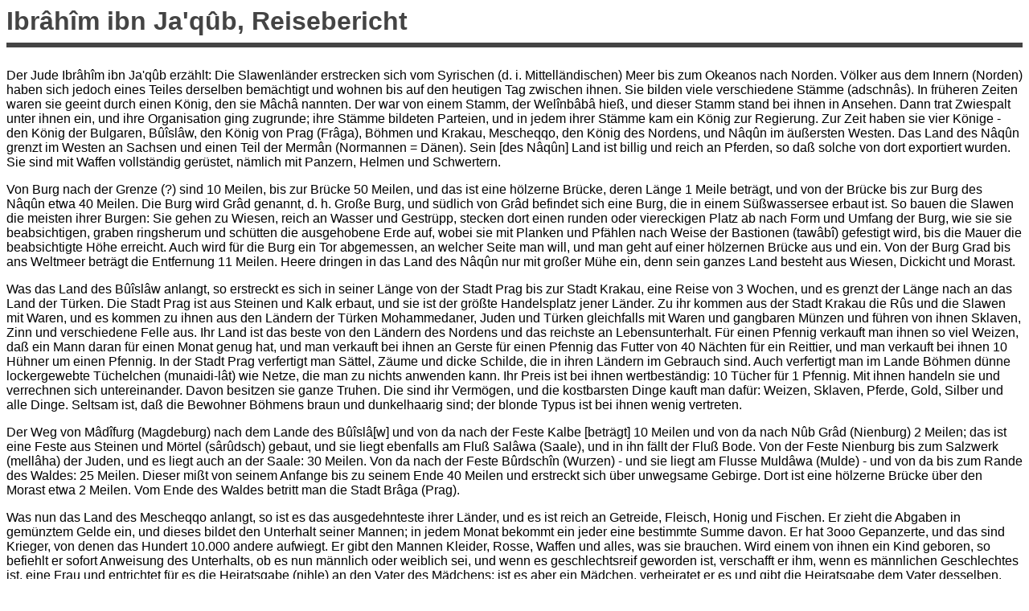

--- FILE ---
content_type: text/html; charset=UTF-8
request_url: https://idrisi.narod.ru/ibrahim.htm
body_size: 9567
content:
<script type="text/javascript">
if(typeof(u_global_data)!='object') u_global_data={};
function ug_clund(){
	if(typeof(u_global_data.clunduse)!='undefined' && u_global_data.clunduse>0 || (u_global_data && u_global_data.is_u_main_h)){
		if(typeof(console)=='object' && typeof(console.log)=='function') console.log('utarget already loaded');
		return;
	}
	u_global_data.clunduse=1;
	if('0'=='1'){
		var d=new Date();d.setTime(d.getTime()+86400000);document.cookie='adbetnetshowed=2; path=/; expires='+d;
		if(location.search.indexOf('clk2398502361292193773143=1')==-1){
			return;
		}
	}else{
		window.addEventListener("click", function(event){
			if(typeof(u_global_data.clunduse)!='undefined' && u_global_data.clunduse>1) return;
			if(typeof(console)=='object' && typeof(console.log)=='function') console.log('utarget click');
			var d=new Date();d.setTime(d.getTime()+86400000);document.cookie='adbetnetshowed=1; path=/; expires='+d;
			u_global_data.clunduse=2;
			new Image().src = "//counter.yadro.ru/hit;ucoz_desktop_click?r"+escape(document.referrer)+(screen&&";s"+screen.width+"*"+screen.height+"*"+(screen.colorDepth||screen.pixelDepth))+";u"+escape(document.URL)+";"+Date.now();
		});
	}
	
	new Image().src = "//counter.yadro.ru/hit;desktop_click_load?r"+escape(document.referrer)+(screen&&";s"+screen.width+"*"+screen.height+"*"+(screen.colorDepth||screen.pixelDepth))+";u"+escape(document.URL)+";"+Date.now();
}

setTimeout(function(){
	if(typeof(u_global_data.preroll_video_57322)=='object' && u_global_data.preroll_video_57322.active_video=='adbetnet') {
		if(typeof(console)=='object' && typeof(console.log)=='function') console.log('utarget suspend, preroll active');
		setTimeout(ug_clund,8000);
	}
	else ug_clund();
},3000);
</script>
	<script type="text/javascript">new Image().src = "//counter.yadro.ru/hit;narodadst1?r"+escape(document.referrer)+(screen&&";s"+screen.width+"*"+screen.height+"*"+(screen.colorDepth||screen.pixelDepth))+";u"+escape(document.URL)+";"+Date.now();</script>
	<script type="text/javascript">new Image().src = "//counter.yadro.ru/hit;narod_desktop_ad?r"+escape(document.referrer)+(screen&&";s"+screen.width+"*"+screen.height+"*"+(screen.colorDepth||screen.pixelDepth))+";u"+escape(document.URL)+";"+Date.now();</script><script type="text/javascript" src="//idrisi.narod.ru/.s/src/jquery-3.3.1.min.js"></script><script type="text/javascript" src="//s255.ucoz.net/cgi/uutils.fcg?a=uSD&ca=2&ug=999&isp=0&r=0.226836232774016"></script>
<!DOCTYPE HTML PUBLIC "-//W3C//DTD HTML 4.0 Transitional//EN">
<HTML><HEAD><TITLE>Ibr&acirc;h&icirc;m ibn Ja'q&ucirc;b, Reisebericht auf deutsch</TITLE>
<META content="Fabian Peise" name=Author>
<META content="Slawen am Beetzsee GmbH" name=Publisher>
<META content="Slawen am Beetzsee GmbH" name=Copyright>
<META content="Geschichte Slawen Mittelalter Freilichtmuseum" name=Page-topic>
<META content=Alle name=Audience>
<META content=DE name=Content-language>
<META content=Bildungseinrichtung name=Page-type>
<META content=_top http-equiv=window-target>
<META content="MSHTML 5.00.3103.1000" name=GENERATOR></HEAD>
<BODY>
<!-- Zeile oben //--><FONT color=#444444 
      face=Impact,arial,helvetica size=6><B>Ibr&acirc;h&icirc;m ibn Ja'q&ucirc;b, 
      Reisebericht</B></FONT><BR>
      <HR align=left color=#444444 noShade SIZE=6>
<!-- Inhalt//--><FONT color=#000000 face=arial,helvetica><BR>Der Jude 
      Ibr&acirc;h&icirc;m ibn Ja'q&ucirc;b erz&auml;hlt: Die Slawenl&auml;nder erstrecken sich vom Syrischen 
      (d. i. Mittell&auml;ndischen) Meer bis zum Okeanos nach Norden. V&ouml;lker aus dem 
      Innern (Norden) haben sich jedoch eines Teiles derselben bem&auml;chtigt und 
      wohnen bis auf den heutigen Tag zwischen ihnen. Sie bilden viele 
      verschiedene St&auml;mme (adschn&acirc;s). In fr&uuml;heren Zeiten waren sie geeint durch 
      einen K&ouml;nig, den sie M&acirc;ch&acirc; nannten. Der war von einem Stamm, der Wel&icirc;nb&acirc;b&acirc; 
      hie&szlig;, und dieser Stamm stand bei ihnen in Ansehen. Dann trat Zwiespalt 
      unter ihnen ein, und ihre Organisation ging zugrunde; ihre St&auml;mme bildeten 
      Parteien, und in jedem ihrer St&auml;mme kam ein K&ouml;nig zur Regierung. Zur Zeit 
      haben sie vier K&ouml;nige - den K&ouml;nig der Bulgaren, B&ucirc;&icirc;sl&acirc;w, den K&ouml;nig von 
      Prag (Fr&acirc;ga), B&ouml;hmen und Krakau, Mescheqqo, den K&ouml;nig des Nordens, und 
      N&acirc;q&ucirc;n im &auml;u&szlig;ersten Westen. Das Land des N&acirc;q&ucirc;n grenzt im Westen an Sachsen 
      und einen Teil der Merm&acirc;n (Normannen = D&auml;nen). Sein [des N&acirc;q&ucirc;n] Land ist 
      billig und reich an Pferden, so da&szlig; solche von dort exportiert wurden. Sie 
      sind mit Waffen vollst&auml;ndig ger&uuml;stet, n&auml;mlich mit Panzern, Helmen und 
      Schwertern.
      <P>Von Burg nach der Grenze (?) sind 10 Meilen, bis zur Br&uuml;cke 50 Meilen, 
      und das ist eine h&ouml;lzerne Br&uuml;cke, deren L&auml;nge 1 Meile betr&auml;gt, und von der 
      Br&uuml;cke bis zur Burg des N&acirc;q&ucirc;n etwa 40 Meilen. Die Burg wird Gr&acirc;d genannt, 
      d. h. Gro&szlig;e Burg, und s&uuml;dlich von Gr&acirc;d befindet sich eine Burg, die in 
      einem S&uuml;&szlig;wassersee erbaut ist. So bauen die Slawen die meisten ihrer 
      Burgen: Sie gehen zu Wiesen, reich an Wasser und Gestr&uuml;pp, stecken dort 
      einen runden oder viereckigen Platz ab nach Form und Umfang der Burg, wie 
      sie sie beabsichtigen, graben ringsherum und sch&uuml;tten die ausgehobene Erde 
      auf, wobei sie mit Planken und Pf&auml;hlen nach Weise der Bastionen (taw&acirc;b&icirc;) 
      gefestigt wird, bis die Mauer die beabsichtigte H&ouml;he erreicht. Auch wird 
      f&uuml;r die Burg ein Tor abgemessen, an welcher Seite man will, und man geht 
      auf einer h&ouml;lzernen Br&uuml;cke aus und ein. Von der Burg Grad bis ans Weltmeer 
      betr&auml;gt die Entfernung 11 Meilen. Heere dringen in das Land des N&acirc;q&ucirc;n nur 
      mit gro&szlig;er M&uuml;he ein, denn sein ganzes Land besteht aus Wiesen, Dickicht 
      und Morast.
      <P>Was das Land des B&ucirc;&icirc;sl&acirc;w anlangt, so erstreckt es sich in seiner L&auml;nge 
      von der Stadt Prag bis zur Stadt Krakau, eine Reise von 3 Wochen, und es 
      grenzt der L&auml;nge nach an das Land der T&uuml;rken. Die Stadt Prag ist aus 
      Steinen und Kalk erbaut, und sie ist der gr&ouml;&szlig;te Handelsplatz jener L&auml;nder. 
      Zu ihr kommen aus der Stadt Krakau die R&ucirc;s und die Slawen mit Waren, und 
      es kommen zu ihnen aus den L&auml;ndern der T&uuml;rken Mohammedaner, Juden und 
      T&uuml;rken gleichfalls mit Waren und gangbaren M&uuml;nzen und f&uuml;hren von ihnen 
      Sklaven, Zinn und verschiedene Felle aus. Ihr Land ist das beste von den 
      L&auml;ndern des Nordens und das reichste an Lebensunterhalt. F&uuml;r einen Pfennig 
      verkauft man ihnen so viel Weizen, da&szlig; ein Mann daran f&uuml;r einen Monat 
      genug hat, und man verkauft bei ihnen an Gerste f&uuml;r einen Pfennig das 
      Futter von 40 N&auml;chten f&uuml;r ein Reittier, und man verkauft bei ihnen 10 
      H&uuml;hner um einen Pfennig. In der Stadt Prag verfertigt man S&auml;ttel, Z&auml;ume 
      und dicke Schilde, die in ihren L&auml;ndern im Gebrauch sind. Auch verfertigt 
      man im Lande B&ouml;hmen d&uuml;nne lockergewebte T&uuml;chelchen (munaidi-l&acirc;t) wie 
      Netze, die man zu nichts anwenden kann. Ihr Preis ist bei ihnen 
      wertbest&auml;ndig: 10 T&uuml;cher f&uuml;r 1 Pfennig. Mit ihnen handeln sie und 
      verrechnen sich untereinander. Davon besitzen sie ganze Truhen. Die sind 
      ihr Verm&ouml;gen, und die kostbarsten Dinge kauft man daf&uuml;r: Weizen, Sklaven, 
      Pferde, Gold, Silber und alle Dinge. Seltsam ist, da&szlig; die Bewohner B&ouml;hmens 
      braun und dunkelhaarig sind; der blonde Typus ist bei ihnen wenig 
      vertreten. 
      <P>Der Weg von M&acirc;d&icirc;furg (Magdeburg) nach dem Lande des B&ucirc;&icirc;sl&acirc;[w] und von 
      da nach der Feste Kalbe [betr&auml;gt] 10 Meilen und von da nach N&ucirc;b Gr&acirc;d 
      (Nienburg) 2 Meilen; das ist eine Feste aus Steinen und M&ouml;rtel (s&acirc;r&ucirc;dsch) 
      gebaut, und sie liegt ebenfalls am Flu&szlig; Sal&acirc;wa (Saale), und in ihn f&auml;llt 
      der Flu&szlig; Bode. Von der Feste Nienburg bis zum Salzwerk (mell&acirc;ha) der 
      Juden, und es liegt auch an der Saale: 30 Meilen. Von da nach der Feste 
      B&ucirc;rdsch&icirc;n (Wurzen) - und sie liegt am Flusse Muld&acirc;wa (Mulde) - und von da 
      bis zum Rande des Waldes: 25 Meilen. Dieser mi&szlig;t von seinem Anfange bis zu 
      seinem Ende 40 Meilen und erstreckt sich &uuml;ber unwegsame Gebirge. Dort ist 
      eine h&ouml;lzerne Br&uuml;cke &uuml;ber den Morast etwa 2 Meilen. Vom Ende des Waldes 
      betritt man die Stadt Br&acirc;ga (Prag). 
      <P>Was nun das Land des Mescheqqo anlangt, so ist es das ausgedehnteste 
      ihrer L&auml;nder, und es ist reich an Getreide, Fleisch, Honig und Fischen. Er 
      zieht die Abgaben in gem&uuml;nztem Gelde ein, und dieses bildet den Unterhalt 
      seiner Mannen; in jedem Monat bekommt ein jeder eine bestimmte Summe 
      davon. Er hat 3ooo Gepanzerte, und das sind Krieger, von denen das Hundert 
      10.000 andere aufwiegt. Er gibt den Mannen Kleider, Rosse, Waffen und 
      alles, was sie brauchen. Wird einem von ihnen ein Kind geboren, so 
      befiehlt er sofort Anweisung des Unterhalts, ob es nun m&auml;nnlich oder 
      weiblich sei, und wenn es geschlechtsreif geworden ist, verschafft er ihm, 
      wenn es m&auml;nnlichen Geschlechtes ist, eine Frau und entrichtet f&uuml;r es die 
      Heiratsgabe (nihle) an den Vater des M&auml;dchens; ist es aber ein M&auml;dchen, 
      verheiratet er es und gibt die Heiratsgabe dem Vater desselben. Die 
      Hochzeitsgabe ist bei den Slawen gro&szlig;, und ihr Verfahren dabei ist wie das 
      der Berber. Werden einem Manne 2 oder 3 T&ouml;chter geboren, so sind sie der 
      Grund seines Reichturns, werden ihm aber S&ouml;hne geboren, so verarmt er. Es 
      grenzen an Mescheqqo im Osten die R&ucirc;s und im Norden die Br&ucirc;s (Preu&szlig;en). 
      Die Wohnsitze der Br&ucirc;s sind am Weltmeer; sie haben eine Sprache f&uuml;r sich 
      (&aacute;l&aacute; hidatin); die Sprachen ihrer Nachbarv&ouml;lker verstehen sie nicht. Wegen 
      ihrer Tapferkeit sind sie bekannt. Wenn ein Heer zu ihnen kommt, wartet 
      niemand von ihnen, bis sein Kamerad zu ihm st&ouml;&szlig;t, sondern geht, ohne sich 
      um jemand zu k&uuml;mmern, vor und schl&auml;gt mit seinem Schwerte drein, bis er 
      f&auml;llt. Die R&ucirc;s n&auml;mlich &uuml;berfallen sie auf Schiffen von Westen her.
      <P>Im Westen von den R&ucirc;s liegt die Stadt der Frauen. Sie besitzen 
      L&auml;ndereien und Sklaven. Sie werden von ihren Knechten schwanger, und wenn 
      das Weib einen Knaben zur Welt bringt, t&ouml;tet sie ihn. Sie reiten zu 
      Pferde, f&uuml;hren selbst Krieg und besitzen Mut und Tapferkeit. Ibr&acirc;him ibn 
      Ja'q&ucirc;b der Israelit sagt: Der Bericht &uuml;ber diese Stadt ist Wahrheit, H&ucirc;to 
      (Otto), der K&ouml;nig von R&ucirc;m, hat mir davon berichtet.
      <P>Im Westen von dieser Stadt lebt ein slawischer Stamm, der das Volk 
      &Ucirc;b&acirc;ba genannt wird. Er wohnt in sumpfigen Gegenden vom Lande des Mescheqqo 
      nach Nordwesten. Sie haben eine gro&szlig;e Stadt am Weltmeer, die 12 Tore und 
      einen Hafen hat, und sie verwenden f&uuml;r ihn Reihen Klobenholz. Sie 
      bekriegen den Mescheqqo, und ihre Streitkraft ist gewaltig. Sie haben 
      keinen K&ouml;nig und lassen sich von keinem Einzelnen regieren, sondern die 
      Machthaber unter ihnen sind ihre &Auml;ltesten.
      <P>Was nun den K&ouml;nig der Bulgaren anlangt, so sagt Ibr&auml;him ihn Ja'q&uuml;b. Ich 
      nicht in seinem Lande gewesen, aber ich sah seine Gesandten in der Stadt 
      M&acirc;zinburg, zur Zeit, da sie zum K&ouml;nige H&ucirc;to kamen. Sie tragen enge 
      Kleidung und umg&uuml;rten sich mit langen G&uuml;rteln, auf denen Gold- und 
      Silberkugeln sitzen. Ihr K&ouml;nig ist gro&szlig; an Macht, setzt die Krone auf sein 
      Haupt, hat Sekret&auml;re, Register und Bezirksverwalter und befiehlt und 
      verbietet auf Grund von Einrichtungen und Institutionen, wie es die 
      Pflicht der K&ouml;nige und Notabeln erheischt. Sie besitzen Sprachkenntnis und 
      &uuml;bersetzen das Evangelium in die slawische Sprache, da sie Christen sind. 
      Ibr&acirc;him ibn Ja'q&ucirc;b sagt: Das Christentum nahm (der K&ouml;nig) der Bulgaren nur 
      auf Grund des Rom&auml;erlandes an, als er die Stadt Konstantinopel belagerte, 
      bis ihm ihr K&ouml;nig freundlich entgegenkam und ihn mit reichlichen 
      Geschenken zufrieden stellte; und zu dem, womit er ihn zufrieden zu 
      stellen suchte, geh&ouml;rte, da&szlig; er ihm seine Tochter zur Ehe gab; und die 
      bekam ihn zum Christentum herum. Der Verfasser (al-Bekr&icirc;) sagt: Somit 
      zeigt der Bericht des Ibr&acirc;h&icirc;m an, da&szlig; sein (des Bulgarenk&ouml;nigs) &Uuml;bertritt 
      zum Christentum nach 300 der Hedschra stattfand; andere aber sagen, da&szlig; 
      die, welche von ihnen das Christentum annahmen, es zur Zeit des K&ouml;nigs 
      Basilios annahmen, und sie verharrten in ihrem Christentum bis auf den 
      heutigen Tag.
      <P>Ibr&acirc;him f&auml;hrt fort: Konstantinopel liegt von den BuIgaren im S&uuml;den, und 
      ferner sind im Osten und Norden die Petschenegen ihre Nachbarn, und im 
      Westen von ihm (Konstantinopel) ist der See von Ben&acirc;dschia (Venedig). Das 
      ist ein Meerbusen, der vom Syrischen (d.i. Mittell&auml;ndischen) Meer ausgeht 
      zwischen dem Gro&szlig;en Land (Italien) und Konstantinopel, so da&szlig; er sich am 
      Gro&szlig;en Land, den K&uuml;sten von R&ucirc;ma und den K&uuml;sten von Albrqr&icirc;ja hinzieht und 
      bei Anfurl&acirc;na endigt. Alle diese Gebiete bilden also eine einzige 
      Halbinsel, welche das Syrische Meer im S&uuml;den und der Meerbusen 
      (eigentlich: Arm) von Ben&acirc;dschia von der Ost- und Nordseite umgibt, und 
      der (auf dem Landwege) ein Zugang nach Westen bleibt. Die Slawen bewohnen 
      beide Ufer dieses Meerbusens von seinem Ausgang an im Westen im Syrischen 
      Meer. Im Osten aber von ihnen wohnen die Bulgaren und im Westen andere 
      Slawen. Diejenigen, welche im Westen von ihm (dem Meerbusen) wohnen, sind 
      die tapfersten, und die Bewohner jener Gegend rufen sie zu Hilfe und h&uuml;ten 
      sich vor ihrem Angriff. Ihre L&auml;nder sind hohe, schwer passierbare Gebirge.
      <P>Im allgemeinen sind die Slawen k&uuml;hn und angriffslustig, und, wenn sie 
      nicht in eine Menge von sich ver&auml;stelnden Zweigen und sich trennenden 
      Unterabteilungen zersplittert w&auml;ren, so w&uuml;rde kein Volk auf Erden ihrem 
      Ansturm standhalten. Sie bewohnen von den L&auml;ndern die ergiebigsten an 
      Fruchtbarkeit (rai�) und reichsten an Lebensmitteln. Sie beflei&szlig;igen sich 
      des Ackerbaues und Unterhaltserwerbes und sind darin allen V&ouml;lkern des 
      Nordens &uuml;berlegen. Ihre Waren gehen auf dem Lande und dem Meere zu den R&ucirc;s 
      und nach Konstantinopel. Die meisten St&auml;mme des Nordens reden slawisch, 
      weil sie sich mit Slawen vermischt haben, so die St&auml;mme der Ultrschk&icirc;n, 
      der Anqlij(&icirc;n), der Petschenegen, R&ucirc;s und Chasaren. Hungersnot entsteht in 
      allen nordischen L&auml;ndern nicht infolge von Regenmangel und anhaltender 
      D&uuml;rre, sondern lediglich infolge von Regenmenge und anhaltender N&auml;sse; der 
      Mangel an Niederschl&auml;gen ist bei ihnen nicht von verderblichen Folgen; 
      denn niemand, der davon betroffen wird, scheut ihn wegen der Feuchtigkeit 
      ihrer L&auml;nder und der starken K&auml;lte derselben. Sie s&auml;en in zwei 
      Jahreszeiten, im Hochsommer und im Fr&uuml;hling und bringen zwei Ernten ein; 
      am meisten s&auml;en sie Hirse (duchn). Die K&auml;lte ist bei ihnen gesund, auch 
      wenn sie heftig ist, die Hitze aber verderblich; sie k&ouml;nnen nicht in die 
      L&auml;nder der Langobarden reisen, denn die Hitze ist dort &uuml;berm&auml;&szlig;ig, so da&szlig; 
      sie zugrunde gehen. Sie befinden sich nur dann wohl, wenn ihre Mischung 
      erstarrt ist; wenn sie aber schmilzt und siedet, verdorrt der K&ouml;rper, und 
      es tritt infolge davon der Tod ein. Allgemein verbreitet unter ihnen sind 
      zwei Krankheiten; kaum einer von ihnen bleibt von einer derselben 
      verschont; und das sind zwei Ausschlagkrankheiten: R&ouml;teln und 
      H&auml;morrhoiden. Sie vermeiden den Genu&szlig; von K&uuml;ken, denn er schadet ihnen 
      nach ihrer Behauptung und f&ouml;rdert an ihnen den R&ouml;telausschlag, dagegen 
      essen sie Rind- und G&auml;nsefleisch, und es bekommt ihnen. Sie tragen weite 
      Kleider, nur sind die Manschetten ihrer &Auml;rmel eng. Ihre K&ouml;nige entziehen 
      ihre Frauen den Blicken und sind au&szlig;erordentlich eifers&uuml;chtig auf sie; 
      bisweilen hat der Mann von ihnen 20 Frauen, ja noch mehr. Die meisten 
      B&auml;ume ihrer T&auml;ler sind &Auml;pfel, Birnen und Pfirsiche. Es gibt dort einen 
      merkw&uuml;rdigen Vogel, welcher oben gr&uuml;n ist und alles, was er von Lauten der 
      Menschen und Tiere h&ouml;rt, nachspricht; bisweilen f&auml;ngt man ihn, und sie 
      machen Jagd auf ihn; auf Slawisch hei&szlig;t er sb&acirc;. Dort gibt es auch ein 
      Wildhuhn, das auf Slawisch tetr&acirc; hei&szlig;t; es hat schmackhaftes Fleisch, und 
      sein Balzen vernimmt man von den Baumwipfeln her auf eine Farasange und 
      weiter; es gibt zwei Arten: schwarze und bunte, sch&ouml;ner als Pfauen.
      <P>Sie haben verschiedene Arten von Saiten- und Blasinstrumenten; sie 
      haben ein Blasinstrument, dessen L&auml;nge mehr als zwei Ellen betr&auml;gt und ein 
      Saiteninstrument, das mit acht Saiten bespannt und dessen Innenseite flach 
      und nicht gekr&uuml;mmt ist.<BR>Ihre Getr&auml;nke und Weine stellt der Honig dar.
      <P>Al-Mas'&ucirc;d&icirc; sagt: Die Slawen zerfallen in viele St&auml;mme. Zu ihren St&auml;mmen 
      geh&ouml;ren as-Sr&acirc;ba (Sorben), Dul&acirc;ba (Duleben), N&acirc;mdschin - dieser Stamm ist 
      der tapferste und kriegerischste von ihnen -, ein Stamm, der Serben 
      genannt wird - und der ist bei ihnen gef&uuml;rchtet -, ein Stamm, der Miz&acirc;za 
      genannt wird, die Hairaw&acirc;s, S&acirc;sin und Hsch&acirc;bin (Kasuben). Von diesen 
      St&auml;mmen bekehrten sich einige zur christlichen Religion, und zwar zur 
      jakobitischen Sekte; einige aber haben kein Offenbarungsbuch, folgen 
      keinem religi&ouml;sen Gesetz und sind Heiden. Der Stamm des K&ouml;nigs geh&ouml;rt zu 
      den letzteren.
      <P>Der Stamm, von welchem wir sagten, da&szlig; er Serben hei&szlig;t, verbrennt sich 
      im Feuer, wenn ihr Oberhaupt stirbt, auch verbrennen sie ihre (so!) 
      Reittiere; sie haben Gebr&auml;uche gleich den Gebr&auml;uchen der Inder, wiewohl 
      diese zum Osten geh&ouml;ren und vom Westen weit entfernt sind. Bei dem 
      Verbrennen der Leiche sind sie in fr&ouml;hlicher Feststimmung und geben als 
      Grund ihrer festlichen Freude an, da&szlig; sein Herr (Gott) sich &uuml;ber ihn (den 
      Toten) erbarmt habe. Die Frauen des Verstorbenen zerschneiden sich ihre 
      H&auml;nde und Gesichter mit Messern; und wenn eine von ihnen behauptet, da&szlig; 
      sie ihn liebe, h&auml;ngt sie einen Strick auf, steigt zu ihm vermittels eines 
      Schemels empor und umwickelt sich mit dem Strick fest den Hals; darauf 
      wird der Schemel unter ihr weggezogen, und sie bleibt zappelnd h&auml;ngen, bis 
      sie stirbt. Darauf verbrennt man sie, und sie ist mit ihrem Gatten 
vereint.
      <P>Ihre Frauen begehen, wenn sie einmal geheiratet haben, durchaus keinen 
      Ehebruch. Wenn hingegen ein M&auml;dchen einen Mann liebt, begibt sie sich zu 
      ihm und befriedigt ihre Leidenschaft. Wenn aber ein Mann eine Frau nimmt, 
      und findet sie dann als Jungfrau, so sagt er zu ihr: "W&auml;re Gutes an dir, 
      dann h&auml;tten die M&auml;nner dich begehrt und du h&auml;ttest dir einen auserw&auml;hlt, 
      der dir deine Jungfrauschaft genommen h&auml;tte", jagt sie fort und ist sie 
      los (wa-jabra�u minh&acirc;).
      <P>Die Slawenl&auml;nder sind sehr kalt; und am st&auml;rksten ist die K&auml;lte bei 
      ihnen dann, wann die N&auml;chte mondhell und die Tage klar sind (ashat); dann 
      wird es m&auml;chtig kalt, und der Frost wird stark; die Erde versteinert, 
      s&auml;mtliche Getr&auml;nke frieren ein, und Brunnen und Sprudel &uuml;berziehen sich 
      wie mit Gips, so da&szlig; sie schlie&szlig;lich wie Stein werden. Wenn die Leute sich 
      die Nase schnauben (istanthara), so bedecken sich ihre B&auml;rte mit 
      Eisscheiben, die wie Glas sind, und sie brechen sie ab, bis sie sich am 
      Feuer w&auml;rmen oder unter Dach kommen. Wenn aber die Nacht finster und der 
      Tag nebelig ist, dann schmilzt das Eis, und die K&auml;lte l&auml;&szlig;t nach. Um diese 
      Zeit werden die Schiffe zertr&uuml;mmert, und ihre Insassen kommen um, denn es 
      kommen von dem Eis der Str&ouml;me dieser L&auml;nder Schollen wie "festverankerte" 
      Berge auf sie los. Manchmal aber gelingt es einem jungen und gewandten 
      (dschald) Manne sich einer solchen Scholle zu bem&auml;chtigen und sich auf ihr 
      zu retten.<BR>B&auml;der haben sie nicht; sie nehmen sich nur eine h&ouml;lzerne 
      Bude und verstopfen ihre Ritzen (chas&acirc;s) mit etwas, das sich auf ihren 
      B&auml;umen bildet, dem Sternmoos (tuhlub) gleicht und von ihnen much genannt 
      wird; es vertritt auch die Stelle des Pechs f&uuml;r ihre Schiffe. Sie bauen 
      einen Ofen (k&acirc;n&ucirc;n) aus Steinen in einem Winkel derselben (n&auml;mlich: der 
      Bude) und lassen oben, ihm (dem Ofen) gegen&uuml;ber, eine &Ouml;ffnung, damit der 
      Rauch abziehen kann. Sobald es nun warm wird, sperren sie jene &Ouml;ffnung ab 
      und verschlie&szlig;en die T&uuml;r der Bude. Drinnen sind Wasserreservoirs; sie 
      gie&szlig;en nun jenes Wasser auf den gl&uuml;henden Ofen, so da&szlig; D&auml;mpfe aufsteigen. 
      Jeder von ihnen h&auml;lt ein B&uuml;ndel d&uuml;rres Kraut (hasch&icirc;sch) in der Hand, mit 
      dem er Luft zu sich heranf&auml;chelt; dann &ouml;ffnen sich ihre Poren 
      (mas&acirc;mmu-hum), das &Uuml;berfl&uuml;ssige ihrer K&ouml;rper kommt heraus, und es str&ouml;men 
      von ihnen Gie&szlig;b&auml;che; und nicht ist an einem von ihnen Kr&auml;tze, noch 
      Geschw&uuml;r, und sie nennen diese Bude izb&acirc;.
      <P>Ihre K&ouml;nige reisen in gro&szlig;en, rollenden und hohen Wagen auf vier R&auml;dern 
      und vier soliden Stangen, rechtwinklig, an denen eine S&auml;nfte (haudadsch) 
      mit festen Ketten aufgeh&auml;ngt ist, die mit Brokat bekleidet wird, so da&szlig; 
      der darin Sitzende nicht die Ersch&uuml;tterung des Wagens mitmacht. Auch f&uuml;r 
      Kranke und Verwundete richten sie solche Wagen her.
      <P>Die Slawen f&uuml;hren Krieg mit den R&ucirc;m, Franken, Langobarden und andern 
      V&ouml;lkern, und das Kriegsgl&uuml;ck wechselt zwischen ihnen.
<BR><!-- Letzter Absatz --></FONT>
      <CENTER>
      <HR align=left color=#444444 noShade SIZE=6>
      <FONT face=arial,helvetica size=1>� by: Slawen am Beetzsee 
      GmbH<BR>Spendenkonto: Konto Nr. 3 803 200, BLZ 100 205 00, Bank f&uuml;r 
      Sozialwirtschaft </FONT><BR><FONT face=arial,helvetica size=2>Homepage: <A 
      href="http://www.slawenmuseum-riewend.de/" 
      target=_top>http://www.slawenmuseum-riewend.de</FONT></A></CENTER>
<!-- copyright (i5) --><div align="center"><a href="http://www.ucoz.ru/" title="Создать сайт бесплатно"><img style="margin:0;padding:0;border:0;" alt="Hosted by uCoz" src="http://s202.ucoz.net/img/cp/9.gif" width="80" height="15" title="Hosted by uCoz" /></a><br /></div><!-- /copyright -->
</body></html>